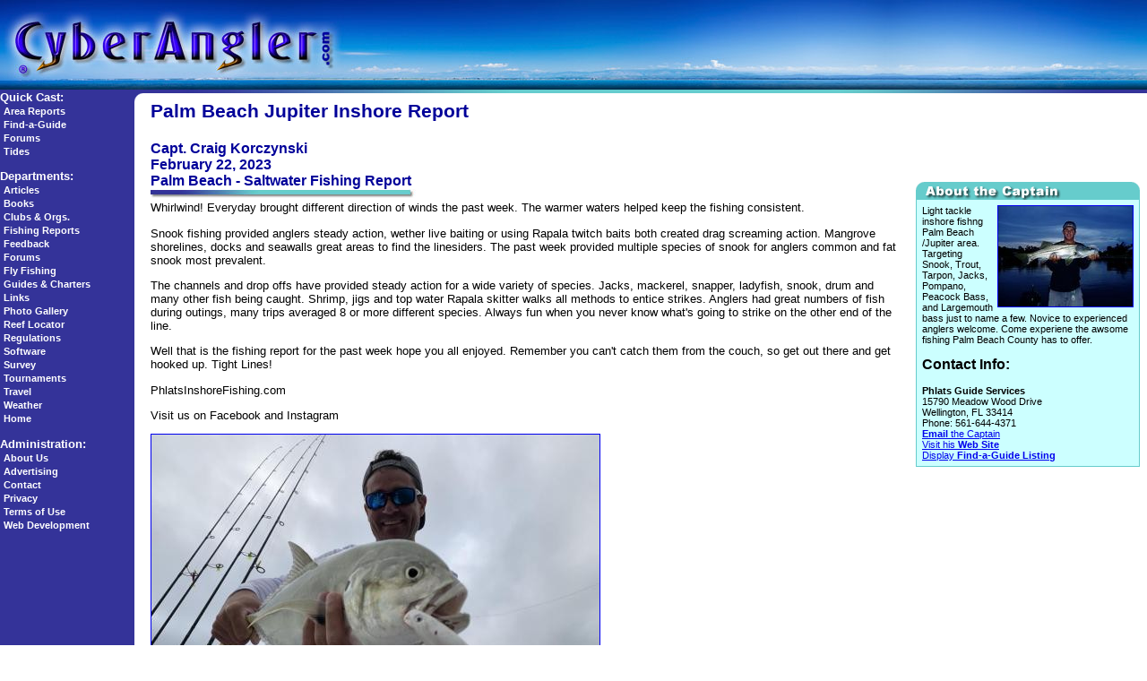

--- FILE ---
content_type: text/html
request_url: http://www.cyberangler.com/fishing-reports/florida/palm-beach/palm-beach-jupiter-inshore-41080.htm
body_size: 5277
content:
<html>
<head>
<title>Palm Beach Jupiter Inshore Report</title>
<meta name="description" content="Whirlwind! Everyday brought different direction of winds the past week. The warmer waters helped keep the fishing consistent.

Snook fishing provided anglers steady action, wether live baiting or us...">
<meta name="keywords" content="Palm Beach Florida salwater fishing report Palm Beach Jupiter Inshore Report Snook, jacks, snapper, mackerel Craig Korczynski">
<meta http-equiv="Content-Type" content="text/html; charset=iso-8859-1">
<meta name="Author" content="CyberAngler">
<meta name="robots" content="INDEX,FOLLOW">

<!-- InMobi Choice. Consent Manager Tag v3.0 (for TCF 2.2) -->
<script type="text/javascript" async=true>
(function() {
  var host = "www.themoneytizer.com";
  var element = document.createElement('script');
  var firstScript = document.getElementsByTagName('script')[0];
  var url = 'https://cmp.inmobi.com'
    .concat('/choice/', '6Fv0cGNfc_bw8', '/', host, '/choice.js?tag_version=V3');
  var uspTries = 0;
  var uspTriesLimit = 3;
  element.async = true;
  element.type = 'text/javascript';
  element.src = url;

  firstScript.parentNode.insertBefore(element, firstScript);

  function makeStub() {
    var TCF_LOCATOR_NAME = '__tcfapiLocator';
    var queue = [];
    var win = window;
    var cmpFrame;

    function addFrame() {
      var doc = win.document;
      var otherCMP = !!(win.frames[TCF_LOCATOR_NAME]);

      if (!otherCMP) {
        if (doc.body) {
          var iframe = doc.createElement('iframe');

          iframe.style.cssText = 'display:none';
          iframe.name = TCF_LOCATOR_NAME;
          doc.body.appendChild(iframe);
        } else {
          setTimeout(addFrame, 5);
        }
      }
      return !otherCMP;
    }

    function tcfAPIHandler() {
      var gdprApplies;
      var args = arguments;

      if (!args.length) {
        return queue;
      } else if (args[0] === 'setGdprApplies') {
        if (
          args.length > 3 &&
          args[2] === 2 &&
          typeof args[3] === 'boolean'
        ) {
          gdprApplies = args[3];
          if (typeof args[2] === 'function') {
            args[2]('set', true);
          }
        }
      } else if (args[0] === 'ping') {
        var retr = {
          gdprApplies: gdprApplies,
          cmpLoaded: false,
          cmpStatus: 'stub'
        };

        if (typeof args[2] === 'function') {
          args[2](retr);
        }
      } else {
        if(args[0] === 'init' && typeof args[3] === 'object') {
          args[3] = Object.assign(args[3], { tag_version: 'V3' });
        }
        queue.push(args);
      }
    }

    function postMessageEventHandler(event) {
      var msgIsString = typeof event.data === 'string';
      var json = {};

      try {
        if (msgIsString) {
          json = JSON.parse(event.data);
        } else {
          json = event.data;
        }
      } catch (ignore) {}

      var payload = json.__tcfapiCall;

      if (payload) {
        window.__tcfapi(
          payload.command,
          payload.version,
          function(retValue, success) {
            var returnMsg = {
              __tcfapiReturn: {
                returnValue: retValue,
                success: success,
                callId: payload.callId
              }
            };
            if (msgIsString) {
              returnMsg = JSON.stringify(returnMsg);
            }
            if (event && event.source && event.source.postMessage) {
              event.source.postMessage(returnMsg, '*');
            }
          },
          payload.parameter
        );
      }
    }

    while (win) {
      try {
        if (win.frames[TCF_LOCATOR_NAME]) {
          cmpFrame = win;
          break;
        }
      } catch (ignore) {}

      if (win === window.top) {
        break;
      }
      win = win.parent;
    }
    if (!cmpFrame) {
      addFrame();
      win.__tcfapi = tcfAPIHandler;
      win.addEventListener('message', postMessageEventHandler, false);
    }
  };

  makeStub();

  var uspStubFunction = function() {
    var arg = arguments;
    if (typeof window.__uspapi !== uspStubFunction) {
      setTimeout(function() {
        if (typeof window.__uspapi !== 'undefined') {
          window.__uspapi.apply(window.__uspapi, arg);
        }
      }, 500);
    }
  };

  var checkIfUspIsReady = function() {
    uspTries++;
    if (window.__uspapi === uspStubFunction && uspTries < uspTriesLimit) {
      console.warn('USP is not accessible');
    } else {
      clearInterval(uspInterval);
    }
  };

  if (typeof window.__uspapi === 'undefined') {
    window.__uspapi = uspStubFunction;
    var uspInterval = setInterval(checkIfUspIsReady, 6000);
  }
})();
</script>
<!-- End InMobi Choice. Consent Manager Tag v3.0 (for TCF 2.2) -->

<link rel="stylesheet" href="/style.css">
</head>
<body bgcolor="#FFFFFF" background="/bg_grad02.jpg" leftmargin="0" topmargin="0" marginwidth="0" marginheight="0">
<table width="100%" height="100" border="0" cellpadding="0" cellspacing="0">
<tr>
<td width="400"><a href="/"><img src="/cyberangler-logo-header.jpg" width="400" height="100" border="0"></a></td>
<td width="100%" background="/cyberangler-header-horizon-bg.jpg">&nbsp;</td>
</tr>
</table>
<table width="100%" border="0" cellspacing="0" cellpadding="0">
<tr> 
<td rowspan="4" valign="top" width="140" nowrap>
<span CLASS="menu">
<p><img src="/pixel.gif" width="150" height="1"><br>
<font color="#FFFFFF"><b>Quick Cast:</b><br>
&nbsp;<a href="/fishing-reports/">Area Reports</a><br>
&nbsp;<a href="/guides/">Find-a-Guide</a><br>
&nbsp;<a href="/forum/">Forums</a><br>
&nbsp;<a href="/weather/tides/">Tides</a></font></p>

<p><font color="#FFFFFF"><b>Departments:</b><br>
&nbsp;<a href="/articles/">Articles</a><br>
&nbsp;<a href="/marketplace/books/">Books</a><br>
&nbsp;<a href="/clubs/">Clubs &amp; Orgs.</a><br>
&nbsp;<a href="/fishing-reports/">Fishing Reports</a><br>
&nbsp;<a href="/feedback/">Feedback</a><br>
&nbsp;<a href="/forum/">Forums</a><br>
&nbsp;<a href="/flyfishing/">Fly Fishing</a><br>
&nbsp;<a href="/guides/">Guides &amp; Charters</a><br>
&nbsp;<a href="/links/">Links</a><br>
&nbsp;<a href="/photos/">Photo Gallery</a><br>
&nbsp;<a href="/reefs/">Reef Locator</a><br>
&nbsp;<a href="/regs/">Regulations</a><br>
<!-- &nbsp;<a href="/search/">Search</a><br> -->
&nbsp;<a href="/marketplace/software/">Software</a><br>
&nbsp;<a href="/survey/">Survey</a><br>
&nbsp;<a href="/tournaments/">Tournaments</a><br>
&nbsp;<a href="/travel/">Travel</a><br>
&nbsp;<a href="/weather/">Weather</a><br>
&nbsp;<a href="/">Home</a></font></p>

<p><font color="#FFFFFF"><b>Administration:</b><br>
&nbsp;<a href="/about.htm">About Us</a><br>
&nbsp;<a href="/ads/">Advertising</a><br>
&nbsp;<a href="/contact.htm">Contact</a><br>
&nbsp;<a href="/privacy.htm">Privacy</a><br>
&nbsp;<a href="/terms-of-use.htm">Terms of Use</a><br>
&nbsp;<a href="/services/">Web Development</a></font></p>
</span>
</td>
<td colspan="2" align="center" width="100%">
<table cellpadding="0" width="100%">
<tr align="center"> 
<td>
<!-- Begin Revive Code : 728 x 90 : cyberangler.com -->
<!-- Revive Adserver Hosted edition - Ad Management Asynchronous JS Tag - Generated with Revive Adserver v5.0.4 -->
<ins data-revive-zoneid="5359" data-revive-id="727bec5e09208690b050ccfc6a45d384"></ins>
<script async src="//servedby.revive-adserver.net/asyncjs.php"></script>
<!-- End Revive Code : 728 x 90 : cyberangler.com -->
</td>
</tr>
</table>
</td>
</tr>
<tr> 
<td valign="top" width="10" bgcolor="#FFFFFF"><img src="/topcorner.gif" width="10" height="10"></td>
<td rowspan="3" valign="top" bgcolor="#FFFFFF">

<table width="100%" border="0" cellpadding="4" cellspacing="4">
<tr> 
<td rowspan="2" valign="top">
<span class="fishing_report"> 
<h1>Palm Beach Jupiter Inshore Report</h1>
<h2 style="margin-top: 20px; margin-bottom: -10px">Capt. Craig Korczynski<br>
February 22, 2023<br>
Palm Beach - Saltwater Fishing Report<br>
<img src="/hrule2.jpg" width="310" height="10"></h2>
<p>Whirlwind! Everyday brought different direction of winds the past week. The warmer waters helped keep the fishing consistent.</p>

<p>Snook fishing provided anglers steady action, wether live baiting or using Rapala twitch baits both created drag screaming action. Mangrove shorelines, docks and  seawalls great areas to find the linesiders. The past week provided multiple species of snook for anglers common and fat snook most prevalent.</p>

<p>The channels and drop offs have provided steady action for a wide variety of species. Jacks, mackerel, snapper, ladyfish, snook, drum and many other fish being caught. Shrimp, jigs and top water Rapala skitter walks all methods to entice strikes. Anglers had great numbers of fish during outings, many trips averaged 8 or more different species. Always fun when you never know what's going to strike on the other end of the line.</p>

<p>Well that is the fishing report for the past week hope you all enjoyed. Remember you can't catch them from the couch, so get out there and get hooked up. Tight Lines! </p>

<p>PhlatsInshoreFishing.com</p>

<p>Visit us on Facebook and Instagram 
<br></p>

<p><a href="http://cyberangler.com/photos/showphoto.php?photo=70992&size=big&cat=500&ppuser=772" target="_blank"><img src="/photos/watermark.php?file=70992&size=1" width="500" height="375" alt="Click to Enlarge Photo" border="1"></a></p>





<p><a href="http://cyberangler.com/photos/showphoto.php?photo=70993&size=big&cat=500&ppuser=772" target="_blank"><img src="/photos/watermark.php?file=70993&size=1" width="500" height="375" alt="Click to Enlarge Photo" border="1"></a></p>




<h3 style="margin-top: 25px; margin-bottom: -15px">Target Species:<br>
<img src="/hrule1.jpg" width="195" height="10"></h3>
<p>Snook, jacks, snapper, mackerel</p>

<h3 style="margin-bottom: -15px">More Fishing Reports:<br>
<img src="/hrule1.jpg" width="195" height="10"></h3>

<ul>
<li><a href="/fishing-reports/craig-korczynski/1/">All Reports by Capt. Craig Korczynski</a></li>
<li><a href="/fishing-reports/florida/palm-beach/">Palm Beach Fishing Reports</a></li>
<li><a href="/fishing-reports/florida/southeast/">Southeast Florida (Miami to Palm Beach) Reports</a></li>
<li><a href="/fishing-reports/florida/">Florida Fishing Reports</a></li>
<li><a href="/fishing-reports/">Browse All Fishing Reports</a></li>
</ul>
</span>

<table width="300" border="0" cellpadding="2" cellspacing="2">
<tr>
<td>
<!-- BEGIN AD -- home,btf,300x250 -->
<!-- Revive Adserver Hosted edition - Ad Management Asynchronous JS Tag - Generated with Revive Adserver v5.0.4 -->
<ins data-revive-zoneid="5360" data-revive-id="727bec5e09208690b050ccfc6a45d384"></ins>
<script async src="//servedby.revive-adserver.net/asyncjs.php"></script>
<!-- END TAG -->
</td>
</tr>
</table>

</td>
<td valign="top">&nbsp; </td>
</tr>
<tr> 
<td valign="top">
<span class="subtable"> 
<table width="250" border="0" cellspacing="0" cellpadding="0">
<tr> 
<td colspan="3"><img src="/subtable_about_captain_new.gif" width="250" height="25"></td>
</tr>
<tr> 
<td bgcolor="#66CCCC" width="1"><img src="/pixel.gif" border="0" width="1" height="1"></td>
<td width="198" valign="top">
<table width="248" border="0" cellspacing="0" cellpadding="6">
<tr bgcolor="#CCFFFF">
<td valign="top">
<p><a href="/guides/images/1181863767-51120ffe_lrg.jpg" target="_blank"><img src="/guides/images/1181863767-51120ffe_thumb.jpg" border="1" align="right"></a> Light tackle inshore fishng Palm Beach /Jupiter area. Targeting Snook, Trout, Tarpon, Jacks, Pompano, Peacock Bass, and Largemouth bass just to name a few. Novice to experienced anglers welcome. Come experiene the awsome fishing Palm Beach County has to offer. </p>

<h2>Contact Info:</h2>
<p><strong>Phlats Guide Services</strong><br>
15790 Meadow Wood Drive<br>
Wellington, FL 33414<br>
Phone: 561-644-4371<br>
<a href="/cdn-cgi/l/email-protection#6b1b03070a1f185a5e5a522b120a03040445080406"><b>Email</b> the Captain</a><br>
<a href="http://www.PhlatsInshoreFishing.com" target="_blank">Visit his <b>Web Site</b></a><br>
<a href="/guides/show_guide.htm?gid=56">Display <b>Find-a-Guide Listing</b></a><br>
</p>
</td>
</tr>
</table>
</td>
<td bgcolor="#66CCCC" width="1"><img src="/pixel.gif" border="0" width="1" height="1"></td>
</tr>
<tr bgcolor="#66CCCC"> 
<td colspan="3"><img src="/pixel.gif" border="0" width="1" height="1"></td>
</tr>
</table>
</span>
<br>

<!-- BEGIN AD -- home,btf,160x600 -->
<!-- Revive Adserver Hosted edition - Ad Management Asynchronous JS Tag - Generated with Revive Adserver v5.0.4 -->
<ins data-revive-zoneid="5361" data-revive-id="727bec5e09208690b050ccfc6a45d384"></ins>
<script data-cfasync="false" src="/cdn-cgi/scripts/5c5dd728/cloudflare-static/email-decode.min.js"></script><script async src="//servedby.revive-adserver.net/asyncjs.php"></script>
<!-- END TAG -->

</td>
</tr>
</table>
</td>
</tr>
<tr> 
<td width="10" bgcolor="#FFFFFF"><img src="/pixel.gif" width="10" height="450"></td>
</tr>
<tr> 
<td valign="bottom" width="10" bgcolor="#FFFFFF"><img src="/bottomcorner.gif" width="10" height="10"></td>
</tr>
</table>
<table width="100%" border="0" cellspacing="0" cellpadding="6">
<tr align="center">
<td colspan="2">
<!-- BEGIN AD -- ros,footer,728x90 -->
<!-- END TAG -->
</td>
</tr>
<tr>
<td>
<span CLASS="footer">
Copyright &copy; 1997-2024, CyberAngler - All Rights Reserved<br>
<a STYLE="color: #CCCCCC" href="/privacy.htm">Privacy Policy</a> :: 
<a STYLE="color: #CCCCCC" href="/terms-of-use.htm">Terms of Use</a><br>
For Questions and comments please use our <a STYLE="color: #CCCCCC" href="/feedback/">Feedback Form</a></span></td>
<td valign="top" width="30%">
<div align="right"><font face="Arial, Helvetica, sans-serif" size="-2"><b><a STYLE="text-decoration: none; color: #333333" href="#top">Back 
to the Top</a></b></font></div>
</td>
</tr>
</table>
<script src="https://www.google-analytics.com/urchin.js" type="text/javascript">
</script>
<script type="text/javascript">
_uacct = "UA-2227931-1";
urchinTracker();
</script>
<script type="text/javascript"> var infolinks_pid = 3311136; var infolinks_wsid = 0; </script> <script type="text/javascript" src="//resources.infolinks.com/js/infolinks_main.js"></script>
<script defer src="https://static.cloudflareinsights.com/beacon.min.js/vcd15cbe7772f49c399c6a5babf22c1241717689176015" integrity="sha512-ZpsOmlRQV6y907TI0dKBHq9Md29nnaEIPlkf84rnaERnq6zvWvPUqr2ft8M1aS28oN72PdrCzSjY4U6VaAw1EQ==" data-cf-beacon='{"version":"2024.11.0","token":"919b4de24d354634b293f00d48002475","r":1,"server_timing":{"name":{"cfCacheStatus":true,"cfEdge":true,"cfExtPri":true,"cfL4":true,"cfOrigin":true,"cfSpeedBrain":true},"location_startswith":null}}' crossorigin="anonymous"></script>
</body>
</html>
